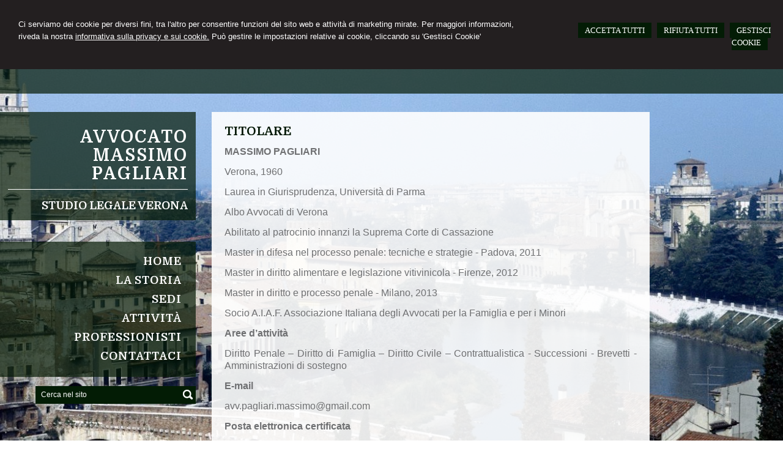

--- FILE ---
content_type: text/html; charset=utf-8
request_url: https://avvmassimopagliari.it/professionisti/titolare/18
body_size: 6069
content:


<!DOCTYPE html PUBLIC "-//W3C//DTD XHTML 1.0 Transitional//EN" "http://www.w3.org/TR/xhtml1/DTD/xhtml1-transitional.dtd">
<html lang="it" xml:lang="it" xmlns="http://www.w3.org/1999/xhtml">

<head>


    <meta http-equiv="Content-Type" content="text/html; charset=utf-8" />
<meta name="author" content="AvvocatoMyWeb" />
<meta name="copyright" content="www.avvocatomyweb.it" />
<meta http-equiv="content-language" content="IT" />
<meta name="ROBOTS" content="INDEX,FOLLOW" />
<meta name="revisit-after" content="7 days" />
<meta name="google" content="notranslate" />
<meta content="Edge" http-equiv="X-UA-Compatible" />
<meta name="viewport" content="width=device-width" />
<meta name="viewport" content="initial-scale=1.0" />
<meta property="og:type" content="website"/>
<meta name="twitter:card" content="site"/>
<meta name="og:site_name" content="Avvocato Pagliari Verona"/>
<meta name="description" content="Avvocato civilista Verona Pagliari"/>
<meta property="og:description" content="Avvocato civilista Verona Pagliari"/>
<meta name="twitter:description" content="Avvocato civilista Verona Pagliari"/>
<meta property="og:image" content="https://avvmassimopagliari.it/public/logo-email.jpg"/>
<meta name="twitter:image" content="https://avvmassimopagliari.it/public/logo-email.jpg"/>
<link rel="image_src" href="https://avvmassimopagliari.it/public/logo-email.jpg" />
<base href="https://avvmassimopagliari.it"/>
<meta property="og:url" content=" http://www.avvmassimopagliari.it/professionisti/titolare/18"/>
<meta name=" twitter:site" content=" http://www.avvmassimopagliari.it/professionisti/titolare/18"/>
<title>Titolare</title>
<meta property="og:title" content="Titolare"/>
<meta name=" twitter:title" content="Titolare"/>
<link type="text/css" href="https://www.avvocatomyweb.it/csstemplate2.0/Imago/stile.css" rel="stylesheet" />
<link type="text/css" href="https://www.avvocatomyweb.it/csstemplate2.0/Imago/responsive.css" rel="stylesheet" />
<link rel="stylesheet" href="https://www.avvocatomyweb.it/utility/fontawesome/css/all.min.css" />
<link rel="stylesheet" href="https://www.avvocatomyweb.it/utility/fontawesome/css/v4-font-face.min.css" />
<link rel="stylesheet" href="https://www.avvocatomyweb.it/utility/fontawesome/css/v4-shims.min.css" />
<link type = "text/css" href="https://www.avvocatomyweb.it/jsTemplate2.0/animate.css" rel="stylesheet" />
<link type = "text/css" href="https://www.avvocatomyweb.it/jsTemplate2.0/hover-min.css" rel="stylesheet" /> 
<link type = "text/css" href="https://www.avvocatomyweb.it/jsTemplate2.0/col.css" rel="stylesheet" /> 
<link type = "text/css" href="https://www.avvocatomyweb.it/jsTemplate2.0/OwlCarousel/css/owl.carousel.min.css" rel="stylesheet" /> 
<link type = "text/css" href="https://www.avvocatomyweb.it/jsTemplate2.0/OwlCarousel/css/owl.theme.default.min.css" rel="stylesheet" /> 
<link type = "text/css" href="https://www.avvocatomyweb.it/cssTemplate2.0/cookie.css" rel="stylesheet" />
<link type="text/css" href="https://www.avvocatomyweb.it/csstemplate2.0/std/flag-icon.css" rel="stylesheet" />
<link type="text/css" href="https://www.avvocatomyweb.it/jsTemplate/jquery.modal.min.css" rel="stylesheet" />
<script type="text/javascript" src="https://www.avvocatomyweb.it/jsTemplate2.0/jquery.js"></script>


    

</head>
<body class="inner-body">
    <form name="form1" method="post" action="/professionisti/titolare/18" onsubmit="javascript:return WebForm_OnSubmit();" id="form1">
<div>
<input type="hidden" name="__EVENTTARGET" id="__EVENTTARGET" value="" />
<input type="hidden" name="__EVENTARGUMENT" id="__EVENTARGUMENT" value="" />
<input type="hidden" name="__VIEWSTATE" id="__VIEWSTATE" value="/[base64]" />
</div>

<script type="text/javascript">
//<![CDATA[
var theForm = document.forms['form1'];
if (!theForm) {
    theForm = document.form1;
}
function __doPostBack(eventTarget, eventArgument) {
    if (!theForm.onsubmit || (theForm.onsubmit() != false)) {
        theForm.__EVENTTARGET.value = eventTarget;
        theForm.__EVENTARGUMENT.value = eventArgument;
        theForm.submit();
    }
}
//]]>
</script>


<script src="/WebResource.axd?d=F73DOFn-rZifRxgqLBCochwEnmf2S9Zqf0Ot_DkAm_jle2KINg_lo8M_2ig0d70z0EcHzDMFGpHRdmjnX7ipS4xdomM1&amp;t=638901845280000000" type="text/javascript"></script>


<script src="/WebResource.axd?d=2KTk_UAw-flfyaN86oR-hWPBYO_8QIejnCYXDP-vHNIgHywAxiGuQun4DFob6U5u_6dnM_Q_Ka0XRcgpBnWHOcxM1aI1&amp;t=638901845280000000" type="text/javascript"></script>
<script type="text/javascript">
//<![CDATA[
function WebForm_OnSubmit() {
if (typeof(ValidatorOnSubmit) == "function" && ValidatorOnSubmit() == false) return false;
return true;
}
//]]>
</script>

<div>

	<input type="hidden" name="__VIEWSTATEGENERATOR" id="__VIEWSTATEGENERATOR" value="90059987" />
	<input type="hidden" name="__EVENTVALIDATION" id="__EVENTVALIDATION" value="/wEdAAprmwhOC6tOZCTmzpSQnszbMO3Zc8Ox3i9IYX9MUqgeJsjupeWyoSihSzXM9U7QavIxt7AtdIbma0iPv1SJ8zWGaptv2pjZ7nBwvoR11shL7oPN+YZfoeeO06j8cc4foocnDhlsGfobIZb5MXzSUNKCjjB3DwhG/Vt48OmdaR7BiskAs10nNZP1YKdUrF97qrwf9nIVSTnsITUgsCbRY/vPEyBEeIqiZvkUc1Rc98XF2b/2690=" />
</div>
       
        <div id="ContentWrapper">
	<div class="banner_consenso_cookie"><div id="testo_banner"><p>Ci serviamo dei cookie per diversi fini, 
tra l'altro per consentire funzioni del sito web e attività di marketing mirate. Per maggiori informazioni, riveda la nostra <a href="cookie-policy/" id="lp_link">informativa sulla privacy e sui cookie.</a> 
Può gestire le impostazioni relative ai cookie, cliccando su 'Gestisci Cookie'</div><div class="pulsanti-banner"> <a class="button" onclick="AccettaTuttiCookie();" href="javascript:void(0)" title="Accetta Tutti">ACCETTA TUTTI</a>  <a class="button" onclick="RifiutaTuttiCookie();" href="javascript:void(0)" title="Rifiuta Tutti">RIFIUTA TUTTI</a>  <a class="button" onclick="GestisciCookie();" href="javascript:void(0)" title="Gestisci Cookie">GESTISCI COOKIE</a></p></div></div>


<style type="text/css">

    #ContentWrapper {
   
    background-image:url(public/home/verona_2.jpg);
    
}
</style>
 <div id="header-wrapper">
     <div id="header">
            <div class="top">

 
           
                 
  
                </div>
  <div class="header-right">
                       
    
                </div>
               
  
 <div class="header-left">

 </div>
      

              </div>
     </div>
    
        <div id="content-wrapper">
              <div class="content-left">
                    <div class="logo">
                        <div class="txtlogo"><h1><a href="" title="Home">Avvocato Massimo Pagliari</a></h1><p><a href="" title="Home">Studio Legale Verona</a></p></div>
                    </div> 

 <div id="menu">
   
                    <!--modulo menu principale-->
                    <a class="menuresponsive" href="javascript:void(0);">
                         <i class="fa fa-bars"></i>
                      <span>Menu</span></a>
                   

                     <ul class="menu">
                     <li class="parent first"><a href="" title="Home"><span>Home</span></a></li><li class="parent"><a href="la-storia/17" title="La storia"><span>La storia</span></a></li><li class="parent"><a href="sedi/8" title="Sedi"><span>Sedi</span></a></li><li class="parent"><a href="attivita/13" title="Attività"><span>Attività</span></a></li><li class="parent"><a href="professionisti/7" title="Professionisti"><span>Professionisti</span></a><ul class=" sub-menu"><li><a  href="professionisti/titolare/18" title="Titolare"><span>Titolare</span></a></li><li><a  href="professionisti/collaboratori/19" title="Collaboratori"><span>Collaboratori</span></a></li></ul></li><li class="parent last"><a href="contattaci/22" title="Contattaci"><span>Contattaci</span></a></li>
                        </ul>    
                             
                    <!--fine menu principale-->
                
 
                       
 </div> 
                    
                  <div class="search">
                            <input name="ctl00$PanelSeach$TextSearch" type="text" value="Cerca nel sito" id="ctl00_PanelSeach_TextSearch" class="inputsearch" onfocus="if(this.value==&#39;Cerca nel sito&#39;) this.value=&#39;&#39;;" onblur="if(this.value==&#39;&#39;) this.value=&#39;Cerca nel sito&#39;;" />
<input type="submit" name="ctl00$PanelSeach$SearchButton" value="" onclick="javascript:WebForm_DoPostBackWithOptions(new WebForm_PostBackOptions(&quot;ctl00$PanelSeach$SearchButton&quot;, &quot;&quot;, true, &quot;searchSite&quot;, &quot;&quot;, false, false))" id="ctl00_PanelSeach_SearchButton" class="btn-search" />
<span id="ctl00_PanelSeach_ValidatorTextSearch" class="validationError" style="color:Red;visibility:hidden;"></span>


<span id="ctl00_PanelSeach_ValidatorTextSearchBlog" class="validationError" style="color:Red;visibility:hidden;"></span>
                        </div>   

                </div>
            <div id="content">

                <div id="ctl00_ContenutiPaginaInterna">
		
<div class="paginainterna">
  <div id="ctl00_ctl00_ContenutiMain">
			<h1>Titolare</h1><p style="text-align: justify;"><span style="font-size: medium;"><strong>MASSIMO PAGLIARI</strong></span></p>
<p style="text-align: justify;"><span style="font-size: medium;">Verona, 1960</span></p>
<p style="text-align: justify;"><span style="font-size: medium;">Laurea in Giurisprudenza, Universit&agrave; di Parma</span></p>
<p style="text-align: justify;"><span style="font-size: medium;">Albo Avvocati di Verona</span></p>
<p style="text-align: justify;"><span style="font-size: medium;">Abilitato al patrocinio innanzi la Suprema Corte di Cassazione</span></p>
<p style="text-align: justify;"><span style="font-size: medium;">Master in difesa nel processo penale: tecniche e strategie - Padova, 2011</span></p>
<p style="text-align: justify;"><span style="font-size: medium;">Master in diritto alimentare e legislazione vitivinicola - Firenze, 2012</span></p>
<p style="text-align: justify;"><span style="font-size: medium;">Master in diritto e processo penale - Milano, 2013</span></p>
<p style="text-align: justify;"><span style="font-size: medium;">Socio A.I.A.F. Associazione Italiana degli Avvocati per la Famiglia e per i Minori</span></p>
<p style="text-align: justify;"><span style="font-size: medium;"><strong>Aree d&rsquo;attivit&agrave;</strong></span></p>
<p style="text-align: justify;"><span style="font-size: medium;">Diritto Penale &ndash; Diritto di Famiglia &ndash; Diritto Civile &ndash; Contrattualistica - Successioni - Brevetti - Amministrazioni di sostegno</span></p>
<p style="text-align: justify;"><span style="font-size: medium;"><strong>E-mail</strong></span></p>
<p style="text-align: justify;"><span style="font-size: medium;">avv.pagliari.massimo@gmail.com<br /></span></p>
<p style="text-align: justify;"><span style="font-size: medium;"><strong>Posta elettronica certificata</strong></span></p>
<p style="text-align: justify;"><span style="font-size: medium;">avvmassimopagliari@ordineavvocativrpec.it</span></p>
<p style="text-align: justify;"><span style="font-size: medium;"><strong>&nbsp;</strong></span></p>
		</div>
  
</div>


	</div>
   <div id="ctl00_PanelPaginaLaterale" class="page-laterale">
		<div id="ctl00_ctl01_SubMenuInterno" class="submenuinterno">
			<h2>Professionisti</h2><ul class="submenu-home"><li  class="active"><a  href="professionisti/titolare/18"><span>Titolare</span></a></li><li ><a  href="professionisti/collaboratori/19"><span>Collaboratori</span></a></li></ul>
		</div><div id="ctl00_ctl02_PanelPaginaLaterale" class="contentpaginalaterale">
			<div  class="box-laterali newsfiscali-inner"><h2>News</h2><div class="wrapper-news"><div class="item-news "><p class="date-cal"><span class="month">gen</span><span class="day">20</span></p><p class="date"><span>20/01/2026</span></p><p class="title"><a target="_blank" href="https://www.altalex.com/documents/news/2026/01/20/gestione-strategica-rischio-tutele-rup" title="Gestione strategica del rischio e tutele del RUP">Gestione strategica del rischio e tutele del RUP</a></p><p class="descrizione">Percorsi operativi per la de-responsabilizzazione </p></div><div class="item-news "><p class="date-cal"><span class="month">gen</span><span class="day">20</span></p><p class="date"><span>20/01/2026</span></p><p class="title"><a target="_blank" href="https://www.altalex.com/documents/news/2026/01/20/revoca-patente-guida-stato-ebbrezza-decorrenza-triennio-per-riottenerla" title="Revoca della patente per guida in stato di ebbrezza e decorrenza del triennio per riottenerla">Revoca della patente per guida in stato di ebbrezza e decorrenza del triennio per riottenerla</a></p><p class="descrizione">Il dies a quo va individuato nel momento </p></div><div class="item-news last "><p class="date-cal"><span class="month">gen</span><span class="day">20</span></p><p class="date"><span>20/01/2026</span></p><p class="title"><a target="_blank" href="https://www.altalex.com/documents/2026/01/20/g-u-d-lgs-215-2025-lotta-volatilita-prova-digitale" title="In G.U. il D.Lgs. 215/2025 sulla lotta alla volatilità della prova digitale">In G.U. il D.Lgs. 215/2025 sulla lotta alla volatilità della prova digitale</a></p><p class="descrizione">&lt;p&gt;Il &lt;a href="https://onelegale.wolterskluwer.it/document/10LX0000997149SOMM" </p></div></div></div>
		</div>
	</div>

                   
            </div>
             <div style="clear:both"></div>
        </div>
     <!-- Footer Start here -->
        <div id="footer-wrapper">
            <div id="footer">
                        
                <div class="dati-footer">
                    <div class="logo-footer"><div class="txtlogo"><h1>Avvocato Massimo Pagliari</h1><p>Studio Legale Verona</p></div></div><div class="vcard"><div class="org"><b>Studio Legale Pagliari</b></div><div class="adr"><div class="street-address">Via G. Mameli, 11 - <span class="locality">Verona</span> <span class="zipcode">37126</span>, <span class="region">VR</span></div><div class="cont">Tel. <span class="tel">045/8303173</span> Fax <span class="fax">045/8388623</span></div></div></div>
                </div>
<div id="footer-credits">
                <p class="credits">&copy; 2026 Copyright Avvocato Pagliari Verona. Tutti i diritti riservati  |  P.IVA 02261910232  |  <a  href="javascript:GestisciCookie()" title="Gestisci Cookie">Gestisci Cookie</a> - <a  href="sitemap/3" title="Sitemap">Sitemap</a> - <a  href="privacy/4" title="Privacy">Privacy</a> - <a target="_blank" href="https://www.avvocatomyweb.it" title="Credits">Credits</a></p>
            </div>
            </div>
            
          
        </div>
</div>
  

   
    <script type="text/javascript" src="https://www.avvocatomyweb.it/jsTemplate2.0/jquery.nivo.slider.js"></script>
<script type="text/javascript" src="https://www.avvocatomyweb.it/jsTemplate2.0/jquery-ui.js"></script>
<script type="text/javascript" src="https://www.avvocatomyweb.it/jsTemplate2.0/jquery.ui.widget.js"></script>
<script type="text/javascript" src="https://www.avvocatomyweb.it/jsTemplate2.0/jquery-ui.custom.js"></script>
<script type="text/javascript" src="https://www.avvocatomyweb.it/jsTemplate2.0/jquery.imagesloaded.min.js"></script>
<script type="text/javascript" src="https://www.avvocatomyweb.it/jsTemplate2.0/jquery-imagefill.js"></script>
<script type="text/javascript" src="https://www.avvocatomyweb.it/jsTemplate2.0/jquery.cookie.js"></script>
<script type="text/javascript" src="https://www.avvocatomyweb.it/jsTemplate2.0/jquery.appear.js"></script>
<script type="text/javascript" src="https://www.avvocatomyweb.it/jsTemplate2.0/OwlCarousel/owl.carousel.js"></script>
<script type="text/javascript" src="https://www.avvocatomyweb.it/jsTemplate2.0/OwlCarousel/owl.navigation.js"></script>
<script type="text/javascript" src="https://www.avvocatomyweb.it/jsTemplate2.0/OwlCarousel/owl.autoplay.js"></script>
<script type="text/javascript" src="https://www.avvocatomyweb.it/jsTemplate2.0/scripts.js"></script>
<script type="text/javascript" src="https://www.avvocatomyweb.it/csstemplate2.0/Imago/js/scrollpage.js"></script>
<script type="text/javascript" src="https://www.avvocatomyweb.it/csstemplate2.0/Imago/js/menu.js"></script>
<script type="text/javascript" src="https://www.avvocatomyweb.it/jsTemplate2.0/jonscroll.min.js"></script>
<script type="text/javascript" src="https://www.avvocatomyweb.it/jsTemplate2.0/CookieSitePolicy2.js"></script>
<script type="text/javascript" src="https://www.avvocatomyweb.it/jsTemplate2.0/jquery.effects.core.js"></script>
<script type="text/javascript" src="https://www.avvocatomyweb.it/jsTemplate2.0/jquery.effects.slide.js"></script>
<script type="text/javascript" src="https://www.avvocatomyweb.it/jsTemplate2.0/jquery.effects.bounce.js"></script>
<script type="text/javascript">
$(function () {
 $('.logo').hide();
 $(document).ready(function () {
 runEffect('fade', '.logo');
return false;
});
})
</script>
<script type="text/javascript">
$(function () {
 $('#content').hide();
 $(document).ready(function () {
 runEffect('fade', '#content');
return false;
});
})
</script>
 <script src="https://cdnjs.cloudflare.com/ajax/libs/jquery-modal/0.9.1/jquery.modal.min.js"></script><script type="text/javascript" src="https://www.avvocatomyweb.it/jsTemplate2.0/ValidatorForm.js"></script>


      <div class="modal" id="CookieModal">
            <div id="FormCookie">
                <h4>Cookie Policy</h4>
                <p class="mb-3">
                    Ci serviamo dei cookie per diversi fini, tra l'altro per consentire funzioni del sito web e attività di marketing mirate. Per maggiori informazioni, riveda la nostra <a href="/cookie-policy/">informativa sulla privacy e sui cookie</a>.
                </p>
                <div id="ElencoCampiCookie">
	<span disabled="disabled"><input id="CheckCoockiePolicy_0_0" type="checkbox" name="CheckCoockiePolicy_0_0" checked="checked" disabled="disabled" /><label for="CheckCoockiePolicy_0_0">Cookie e Servizi Necessari</label></span><p>Questi servizi sono necessari per il corretto funzionamento di questo sito web: <a href='https://bunny.net/gdpr/' target='_blank'>Bunny Fonts</a></p><input id="CheckCoockiePolicy_1_1" type="checkbox" name="CheckCoockiePolicy_1_1" /><label for="CheckCoockiePolicy_1_1">Google Analytics</label><p>I servizi di Google Analytics ci aiutano ad analizzare l'utilizzo del sito e ottimizzarlo per un'esperienza migliore per tutti: <a href="https://policies.google.com/privacy?hl=it-IT" target="_blank">clicca qui per maggiori informazioni</a></p><input id="CheckCoockiePolicy_2_2" type="checkbox" name="CheckCoockiePolicy_2_2" /><label for="CheckCoockiePolicy_2_2">Servizi Youtube</label><p>I servizi di Youtube aiutano il servizio ad analizzare l'utilizzo dei plugin e ottimizzarli per un'esperienza migliore per tutti: <a href="https://policies.google.com/privacy?hl=it-IT" target="_blank">clicca qui per maggiori informazioni</a></p><input id="CheckCoockiePolicy_3_3" type="checkbox" name="CheckCoockiePolicy_3_3" /><label for="CheckCoockiePolicy_3_3">Google Maps</label><p>I servizi di Google Maps aiutano il servizio ad analizzare l'utilizzo dei plugin e ottimizzarli per un'esperienza migliore per tutti: <a href="https://policies.google.com/privacy?hl=it-IT" target="_blank">clicca qui per maggiori informazioni</a></p><input id="CheckCoockiePolicy_4_4" type="checkbox" name="CheckCoockiePolicy_4_4" /><label for="CheckCoockiePolicy_4_4">Facebook Plugin</label><p>Il sito utilizza dei Social Plugins Facebook di diversi social network. Il social network trasmette il contenuto del plugin direttamente al tuo browser, dopodichè è collegato al sito web. Attraverso l'inclusione del plugin il social network riceve l'informazione che hai aperto la rispettiva pagina del nostro sito web: <a href="https://it-it.facebook.com/business/help/471978536642445?id=1205376682832142" target="_blank">clicca qui per maggiori informazioni</a>.</p><input id="CheckCoockiePolicy_6_6" type="checkbox" name="CheckCoockiePolicy_6_6" /><label for="CheckCoockiePolicy_6_6">Twitter Plugin</label><p>Il sito utilizza dei Social Plugins Twitter di diversi social network. Il social network trasmette il contenuto del plugin direttamente al tuo browser, dopodichè è collegato al sito web. Attraverso l'inclusione del plugin il social network riceve l'informazione che hai aperto la rispettiva pagina del nostro sito web: <a href="https://help.twitter.com/en/rules-and-policies/twitter-cookies" target="_blank">clicca qui per maggiori informazioni</a>.</p><input id="CheckCoockiePolicy_8_8" type="checkbox" name="CheckCoockiePolicy_8_8" /><label for="CheckCoockiePolicy_8_8">Linkedin Plugin</label><p>Il sito utilizza dei Social Plugins Linkedin di diversi social network. Il social network trasmette il contenuto del plugin direttamente al tuo browser, dopodichè è collegato al sito web. Attraverso l'inclusione del plugin il social network riceve l'informazione che hai aperto la rispettiva pagina del nostro sito web: <a href="https://privacy.linkedin.com/it-it/gdpr?lr=1" target="_blank">clicca qui per maggiori informazioni</a>.</p>
</div>
                <div class="my-16">
                    <button type="button" onclick="AccettaTuttiCookie()" class="button">Accetta tutti</button>
                    <button type="button" onclick="RifiutaTuttiCookie()" style="margin-right: 20px;" class="button">Rifiuta tutti</button>
                    <button type="button" onclick="SelezionaCookie()" class="button" style="margin-right: 20px;">Salva scelta</button>
                </div>
            </div>
        </div>
          
<script type="text/javascript">
//<![CDATA[
var Page_Validators =  new Array(document.getElementById("ctl00_PanelSeach_ValidatorTextSearch"), document.getElementById("ctl00_PanelSeach_ValidatorTextSearchBlog"));
//]]>
</script>

<script type="text/javascript">
//<![CDATA[
var ctl00_PanelSeach_ValidatorTextSearch = document.all ? document.all["ctl00_PanelSeach_ValidatorTextSearch"] : document.getElementById("ctl00_PanelSeach_ValidatorTextSearch");
ctl00_PanelSeach_ValidatorTextSearch.controltovalidate = "ctl00_PanelSeach_TextSearch";
ctl00_PanelSeach_ValidatorTextSearch.focusOnError = "t";
ctl00_PanelSeach_ValidatorTextSearch.validationGroup = "searchSite";
ctl00_PanelSeach_ValidatorTextSearch.evaluationfunction = "RequiredFieldValidatorEvaluateIsValid";
ctl00_PanelSeach_ValidatorTextSearch.initialvalue = "Cerca nel sito";
var ctl00_PanelSeach_ValidatorTextSearchBlog = document.all ? document.all["ctl00_PanelSeach_ValidatorTextSearchBlog"] : document.getElementById("ctl00_PanelSeach_ValidatorTextSearchBlog");
ctl00_PanelSeach_ValidatorTextSearchBlog.controltovalidate = "ctl00_PanelSeach_TextSearchBlog";
ctl00_PanelSeach_ValidatorTextSearchBlog.focusOnError = "t";
ctl00_PanelSeach_ValidatorTextSearchBlog.enabled = "False";
ctl00_PanelSeach_ValidatorTextSearchBlog.validationGroup = "searchSiteBlog";
ctl00_PanelSeach_ValidatorTextSearchBlog.evaluationfunction = "RequiredFieldValidatorEvaluateIsValid";
ctl00_PanelSeach_ValidatorTextSearchBlog.initialvalue = "";
//]]>
</script>


<script type="text/javascript">
//<![CDATA[

var Page_ValidationActive = false;
if (typeof(ValidatorOnLoad) == "function") {
    ValidatorOnLoad();
}

function ValidatorOnSubmit() {
    if (Page_ValidationActive) {
        return ValidatorCommonOnSubmit();
    }
    else {
        return true;
    }
}
        //]]>
</script>
</form>
</body>
</html>
